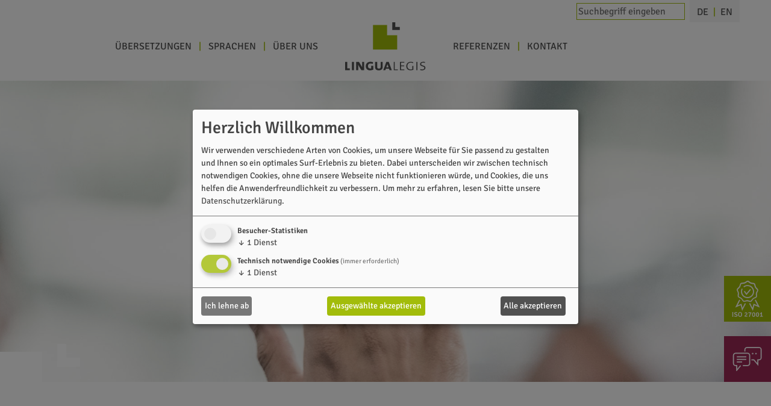

--- FILE ---
content_type: text/html; charset=utf-8
request_url: https://www.lingualegis.de/de/ueber-uns/faq/
body_size: 12810
content:
<!DOCTYPE html>
<html lang="de">
<head>
	<meta charset="utf-8"/>
	<!-- base href="https://www.lingualegis.de/" / -->
	<title>Sie haben Fragen zu unseren  Leistungen? - LINGUA LEGIS</title>
	<meta name="description" content="FAQ – Wir beantworten Ihre Fragen  gern – Sprechen Sie uns an!"/>
	<meta name="keywords" content=""/>
	<meta name="robots" content="index, follow, noarchive"/>
	<meta name="viewport" content="width=device-width, initial-scale=1.0">
	<link rel="canonical" href="https://www.lingualegis.de/de/ueber-uns/faq/"/>
	<link rel="stylesheet" href="/theme/public/assets/css/styles.min.1695979795.css" />

	<link rel="stylesheet" href="/klaroconsent/klaro.css" type="text/css" media="all" />
	<script type="text/javascript" defer  src="/klaroconsent/config.js"></script>
	<script type="text/javascript" defer src="/klaroconsent/klaro.js"></script>

	<link rel="alternate" hreflang="de" href="https://www.lingualegis.de/de/ueber-uns/faq/" />
	<link rel="alternate" hreflang="en" href="https://www.lingualegis.de/en/about-us/faqs/" />
	<link rel="apple-touch-icon" sizes="57x57" href="/apple-icon-57x57.png">
	<link rel="apple-touch-icon" sizes="60x60" href="/apple-icon-60x60.png">
	<link rel="apple-touch-icon" sizes="72x72" href="/apple-icon-72x72.png">
	<link rel="apple-touch-icon" sizes="76x76" href="/apple-icon-76x76.png">
	<link rel="apple-touch-icon" sizes="114x114" href="/apple-icon-114x114.png">
	<link rel="apple-touch-icon" sizes="120x120" href="/apple-icon-120x120.png">
	<link rel="apple-touch-icon" sizes="144x144" href="/apple-icon-144x144.png">
	<link rel="apple-touch-icon" sizes="152x152" href="/apple-icon-152x152.png">
	<link rel="apple-touch-icon" sizes="180x180" href="/apple-icon-180x180.png">
	<link rel="icon" type="image/png" sizes="192x192"  href="/android-icon-192x192.png">
	<link rel="icon" type="image/png" sizes="32x32" href="/favicon-32x32.png">
	<link rel="icon" type="image/png" sizes="96x96" href="/favicon-96x96.png">
	<link rel="icon" type="image/png" sizes="16x16" href="/favicon-16x16.png">

        
</head>
<body>
<a class="js-pageTopAnker"></a>
<header>
	<div class="container">
		<div class="row">
			<div class="col-12 d-none d-lg-flex justify-content-end">
									
					<form class="search_it-form" id="search_it-form1" action="/de/suche/" method="get">
						<input type="text" name="search" value="" placeholder="Suchbegriff eingeben" style="border: 1px solid #a2bc0a;margin-top: 5px;margin-right: 8px;width: 180px;" />
					</form>
								<ul class="linklistLang clearfix">
					<li><a href="/de/ueber-uns/faq/">De</a></li><li><a href="/en/about-us/faqs/">En</a></li>				</ul>
			</div>
		</div>
		<div class="row">
			<div class="col-5 d-none d-lg-flex justify-content-end align-items-center">
				<ul class="navList"><li class="navItem navLevel-1"><a href="/de/uebersetzungen/"  >Übersetzungen</a><ul class="dropdown-menu"><li class="navItem navLevel-2"><a href="/de/uebersetzungen/leistungen/" class="dropdown-item" >Leistungen</a><div class="dropContainer"><ul class="dropdown-menu"><li class="navItem navLevel-3"><a href="/de/uebersetzungen/leistungen/fachuebersetzungen/" class="dropdown-item" >Fachübersetzungen</a></li><li class="navItem navLevel-3"><a href="/de/uebersetzungen/leistungen/vertrauliche-uebersetzungen/" class="dropdown-item" >Vertrauliche Übersetzungen</a></li><li class="navItem navLevel-3"><a href="/de/uebersetzungen/leistungen/uebersetzung-von-dokumenten/" class="dropdown-item" >Übersetzung von Dokumenten</a></li><li class="navItem navLevel-3"><a href="/de/uebersetzungen/leistungen/post-editing/" class="dropdown-item" >Post-Editing</a></li><li class="navItem navLevel-3"><a href="/de/uebersetzungen/leistungen/lektorat-und-korrektorat/" class="dropdown-item" >Lektorat und Korrektorat</a></li><li class="navItem navLevel-3"><a href="/de/uebersetzungen/leistungen/textlokalisierung/" class="dropdown-item" >Textlokalisierung</a></li><li class="navItem navLevel-3"><a href="/de/uebersetzungen/leistungen/audio-und-video-uebersetzungen/" class="dropdown-item" >Audio- und Video-Übersetzungen</a></li><li class="navItem navLevel-3"><a href="/de/uebersetzungen/leistungen/konferenzdolmetschen/" class="dropdown-item" >Konferenzdolmetschen</a></li></ul></div></li><li class="navItem navLevel-2"><a href="/de/uebersetzungen/fachbereiche/" class="dropdown-item" >Fachbereiche</a><div class="dropContainer"><ul class="dropdown-menu"><li class="navItem navLevel-3"><a href="/de/uebersetzungen/fachbereiche/finanzuebersetzungen/" class="dropdown-item" >Finanzübersetzungen</a></li><li class="navItem navLevel-3"><a href="/de/uebersetzungen/fachbereiche/juristische-uebersetzungen/" class="dropdown-item" >Juristische Übersetzungen</a></li><li class="navItem navLevel-3"><a href="/de/uebersetzungen/fachbereiche/corporate-communications/" class="dropdown-item" >Corporate Communications</a></li></ul></div></li><li class="navItem navLevel-2"><a href="/de/uebersetzungen/dokumente-und-medien/" class="dropdown-item" >Dokumente & Medien</a><div class="dropContainer"><ul class="dropdown-menu"><li class="navItem navLevel-3"><a href="/de/uebersetzungen/dokumente-und-medien/vertraege-uebersetzen/" class="dropdown-item" >Verträge übersetzen</a></li><li class="navItem navLevel-3"><a href="/de/uebersetzungen/dokumente-und-medien/agb-uebersetzen/" class="dropdown-item" >AGB übersetzen</a></li><li class="navItem navLevel-3"><a href="/de/uebersetzungen/dokumente-und-medien/geschaeftsberichte-uebersetzen/" class="dropdown-item" >Geschäftsberichte übersetzen</a></li><li class="navItem navLevel-3"><a href="/de/uebersetzungen/dokumente-und-medien/nachhaltigkeitsberichte-uebersetzen/" class="dropdown-item" >Nachhaltigkeitsberichte  übersetzen</a></li><li class="navItem navLevel-3"><a href="/de/uebersetzungen/dokumente-und-medien/protokolle-uebersetzen/" class="dropdown-item" >Protokolle übersetzen</a></li><li class="navItem navLevel-3"><a href="/de/uebersetzungen/dokumente-und-medien/corporate-governance-richtlinien-uebersetzen/" class="dropdown-item" >Corporate Governance Richtlinien übersetzen</a></li></ul></div></li></ul></li><li class="navItem navLevel-1"><a href="/de/sprachen/"  >Sprachen</a></li><li class="navItem navLevel-1 active"><a href="/de/ueber-uns/"  >Über uns</a><ul class="dropdown-menu"><li class="navItem navLevel-2"><a href="/de/ueber-uns/wer-wir-sind/" class="dropdown-item" >Wer wir sind</a></li><li class="navItem navLevel-2"><a href="/de/ueber-uns/unsere-geschichte/" class="dropdown-item" >Unsere Geschichte</a></li><li class="navItem navLevel-2"><a href="/de/ueber-uns/unsere-sicherheitsmassnahmen/" class="dropdown-item" >Unsere Sicherheitsmaßnahmen</a></li><li class="navItem navLevel-2"><a href="/de/ueber-uns/unsere-zertifizierungen-und-labels/" class="dropdown-item" >Unsere Zertifizierungen und Labels</a></li><li class="navItem navLevel-2 active"><a href="/de/ueber-uns/faq/" class="dropdown-item" >FAQ</a></li></ul></li></ul>			</div>
			<div class="col-6 offset-0 col-sm-4 offset-sm-4 col-lg-2 offset-lg-0">
				<a href="/" ><div class="logoHeader">

<svg width="100%" height="100%" viewBox="0 0 180 107" version="1.1" xmlns="http://www.w3.org/2000/svg" xmlns:xlink="http://www.w3.org/1999/xlink" xml:space="preserve" xmlns:serif="http://www.serif.com/">
    <style type="text/css">
        .logoFarbeSt0{fill:#A2BC0A;}
        .logoFarbeSt1{fill:#515151;}
    </style>
    <path d="M62.118,5.882L93.523,5.882L93.523,28.684L116.067,28.684L116.067,60.674L62.118,60.674L62.118,5.882Z" class="logoFarbeSt0"/>
    <path d="M121.958,16.984L121.958,10.289L111.736,10.289L111.736,0L104.996,0L104.996,16.984L121.958,16.984Z" class="logoFarbeSt1"/>
    <path d="M10.537,106.349L10.537,102.319L4.561,102.319L4.561,87.963L0,87.963L0,106.349L10.537,106.349Z" class="logoFarbeSt1"/>
    <rect x="15.09" y="87.963" width="4.561" height="18.387" class="logoFarbeSt1"/>
    <path d="M42.344,106.349L42.344,87.963L37.924,87.963L37.96,95.707C37.96,97.615 37.996,99.135 38.065,100.231L38.031,100.231C37.465,98.993 36.829,97.828 36.121,96.731L30.781,87.963L24.665,87.963L24.665,106.349L29.049,106.349L29.049,97.261C29.049,95.813 29.015,94.893 28.943,94.008L28.979,94.008C29.439,95.035 30.075,96.343 30.711,97.368L36.228,106.349L42.344,106.349Z" class="logoFarbeSt1"/>
    <path d="M62.66,105.323L62.66,96.554L58.098,96.554L58.098,102.318C57.462,102.531 56.684,102.635 55.905,102.635C52.901,102.635 50.85,100.691 50.85,97.157C50.85,93.514 53.218,91.463 56.436,91.463C58.205,91.463 59.832,91.817 61.457,92.489L62.305,88.563C60.326,87.929 58.31,87.643 56.33,87.643C49.825,87.643 46.005,92.029 46.005,97.509C46.005,103.59 50.072,106.667 55.517,106.667C58.134,106.667 60.468,106.171 62.66,105.323" class="logoFarbeSt1"/>
    <path d="M83.687,99.242L83.687,87.963L79.197,87.963L79.197,98.677C79.197,101.329 78.101,102.883 75.307,102.883C72.726,102.883 71.382,101.682 71.382,98.853L71.382,87.963L66.822,87.963L66.822,99.879C66.822,104.051 69.473,106.667 75.061,106.667C81.106,106.667 83.687,103.343 83.687,99.242" class="logoFarbeSt1"/>
    <path d="M104.05,106.349L97.262,87.963L91.852,87.963L85.028,106.349L89.625,106.349L90.792,103.131L97.9,103.131L99.03,106.349L104.05,106.349ZM96.804,99.841L91.852,99.841L93.478,95.388C93.798,94.539 94.081,93.584 94.292,92.771L94.326,92.771C94.54,93.584 94.892,94.645 95.212,95.493L96.804,99.841Z" class="logoFarbeSt1"/>
    <path d="M117.685,106.349L117.685,104.511L110.649,104.511L110.649,87.963L108.388,87.963L108.388,106.349L117.685,106.349Z" class="logoFarbeSt1"/>
    <path d="M132.025,106.349L132.025,104.544L124.565,104.544L124.565,97.721L131.708,97.721L131.708,95.988L124.565,95.988L124.565,89.731L132.025,89.731L132.025,87.963L122.301,87.963L122.301,106.349L132.025,106.349Z" class="logoFarbeSt1"/>
    <path d="M152.063,105.536L152.063,97.084L149.799,97.084L149.799,104.12C148.81,104.476 147.502,104.651 146.192,104.651C141.772,104.651 138.767,102.001 138.767,97.191C138.767,92.029 142.303,89.552 146.227,89.552C147.996,89.552 149.694,89.941 151.39,90.579L151.672,88.528C149.906,87.997 148.208,87.751 146.406,87.751C140.146,87.751 136.399,91.957 136.399,97.473C136.399,103.343 140.252,106.56 145.768,106.56C148.136,106.56 150.152,106.208 152.063,105.536" class="logoFarbeSt1"/>
    <rect x="158.916" y="87.963" width="2.261" height="18.387" class="logoFarbeSt1"/>
    <path d="M179.056,100.903C179.056,94.928 169.473,96.943 169.473,92.701C169.473,90.792 170.924,89.552 173.999,89.552C175.131,89.552 176.792,89.8 177.853,90.12L177.96,88.033C176.864,87.856 175.307,87.715 174.141,87.715C169.791,87.715 167.14,89.765 167.14,92.984C167.14,98.817 176.651,96.839 176.651,101.116C176.651,103.732 174.212,104.687 172.02,104.687C170.321,104.687 168.732,104.369 167.599,103.873L167.459,106.136C168.484,106.419 170.215,106.632 171.703,106.632C175.591,106.632 179.056,104.511 179.056,100.903" class="logoFarbeSt1"/>
</svg></div></a>
			</div>
			<div class="col-5 d-none d-lg-flex align-items-center">
				<ul class="navList"><li class="navItem navLevel-1"><a href="/de/referenzen/"  >Referenzen</a></li><li class="navItem navLevel-1"><a href="/de/kontakt/"  >Kontakt</a></li></ul>			</div>
			<div class="col-6 col-sm-4 d-flex justify-content-end d-lg-none">
				<div class="">
					<ul class="linklistLang clearfix">
						<li><a href="/de/ueber-uns/faq/">De</a></li><li><a href="/en/about-us/faqs/">En</a></li>					</ul>
					<div class="hamburgerContainer d-flex justify-content-end">
						<div class="hamburger hamburger--squeeze js-hamburger">
							<div class="hamburger-box">
								<div class="hamburger-inner"></div>
							</div>
						</div>
					</div>
				</div>
			</div>
		</div>
	</div>
</header>
<main>
	<div class="visualContainer">
	<div class="visualPanel d-flex">
		<img src="/media/header_ueber_uns_faq_.jpg" title="" alt="" class="visualImg objectPosCenter" >
		<div class="dekoElement"></div>
		<div class="brandElement"></div>
			</div>

	<div class="visualEndContainer">
				<div id="js-contactContainer" class="contactContainer posAbsolute contactContainerNoLink">
			
			<a href="/de/ueber-uns/unsere-zertifizierungen-und-labels/" class="button btnIcon certificate" title="Deutsches Innovationsinstitut für Nachhaltigkeit und Digitalisierung">
<!-- Generator: Adobe Illustrator 27.9.0, SVG Export Plug-In . SVG Version: 6.00 Build 0)  -->
<svg version="1.1" id="Ebene_1" xmlns="http://www.w3.org/2000/svg" xmlns:xlink="http://www.w3.org/1999/xlink" x="0px" y="0px"
	 viewBox="0 0 78 78" style="enable-background:new 0 0 78 78;" xml:space="preserve">
<style type="text/css">
	.st0{fill:#FFFFFF;}
</style>
<g>
	<g>
		<path class="st0" d="M27.4,65l-3.1-12.1L12.4,58l8.7-17.1l2.1,1.1l-5.7,11.3l8.5-3.6l2.2,8.8l5.2-10l2.1,1.1L27.4,65z M50.6,65
			l-8.1-15.5l2.1-1.1l5.2,10l2.2-8.8l8.5,3.6L54.8,42l2.1-1.1L65.6,58l-11.9-5.1L50.6,65z"/>
	</g>
	<g>
		<path class="st0" d="M45,45.9c-0.3,0-0.6,0-0.9-0.1l-4.2-1.2c-0.8-0.2-2.2-0.3-3-0.1l-4.3,1c-1.5,0.3-3.2-0.4-4.1-1.6L26,40.3
			c-0.5-0.7-1.5-1.6-2.3-2l-3.9-2c-1.3-0.7-2.2-2.3-2.1-3.8l0.4-4.4c0.1-0.8-0.1-2.2-0.4-3l-1.7-4c-0.6-1.4-0.2-3.2,0.9-4.3l3.1-3.1
			c0.6-0.6,1.3-1.8,1.6-2.6L23,7c0.4-1.4,1.9-2.6,3.4-2.7l4.4-0.4c0.8-0.1,2.2-0.5,2.8-1l3.7-2.4c1.3-0.8,3.1-0.8,4.4,0.1l3.6,2.5
			c0.7,0.5,2,1,2.8,1.1l4.3,0.6c1.5,0.2,2.9,1.4,3.3,2.9l1.1,4.2c0.2,0.8,0.9,2,1.4,2.6l3,3.2c1,1.1,1.3,3,0.7,4.3l-1.9,3.9
			c-0.4,0.7-0.6,2.1-0.6,2.9l0.2,4.4c0.1,1.5-0.9,3.1-2.3,3.7l-4,1.8c-0.8,0.3-1.8,1.2-2.3,1.9l-2.7,3.5
			C47.5,45.3,46.3,45.9,45,45.9z M38.2,42c0.8,0,1.7,0.1,2.4,0.3l4.2,1.2c0.5,0.1,1.3-0.1,1.6-0.6l2.7-3.5c0.7-0.9,2.1-2.1,3.2-2.6
			l4-1.8c0.5-0.2,0.9-1,0.9-1.5L57,29.2c-0.1-1.2,0.3-3,0.8-4.1l1.9-3.9c0.2-0.5,0.1-1.3-0.3-1.7l-3-3.2c-0.8-0.9-1.7-2.5-2-3.6
			l-1.1-4.2c-0.1-0.5-0.8-1.1-1.3-1.1l-4.3-0.6c-1.2-0.2-2.9-0.8-3.9-1.5l-3.6-2.5c-0.4-0.3-1.3-0.3-1.7,0l-3.7,2.4
			c-1,0.6-2.7,1.2-3.9,1.3l-4.4,0.4c-0.5,0-1.2,0.6-1.4,1.1l-1.3,4.2c-0.4,1.1-1.3,2.7-2.2,3.5l-3.1,3.1c-0.4,0.4-0.5,1.2-0.3,1.7
			l1.7,4c0.5,1.1,0.7,2.9,0.6,4.1l-0.4,4.4c0,0.5,0.4,1.3,0.8,1.5l3.9,2c1.1,0.6,2.4,1.8,3.1,2.7l2.5,3.6c0.3,0.4,1.1,0.7,1.6,0.6
			l4.3-1C36.9,42.1,37.5,42,38.2,42z"/>
	</g>
	<g>
		<path class="st0" d="M39,37.6c-2.4,0-4.7-0.6-6.9-1.8c-3.3-1.8-5.7-4.9-6.7-8.5c-1-3.5-0.6-7.3,1.1-10.5l2.1,1.1
			c-1.4,2.7-1.8,5.8-0.9,8.8c0.9,3,2.9,5.5,5.6,7.1c2.8,1.5,5.9,1.9,9,1c6.3-1.8,9.9-8.3,8.1-14.6c-0.9-3-2.9-5.5-5.6-7.1
			c-2.8-1.5-5.9-1.9-9-1c-1.5,0.4-2.9,1.2-4.2,2.2l-1.5-1.8c1.5-1.2,3.2-2.1,5-2.6c3.6-1,7.5-0.6,10.8,1.2c3.3,1.8,5.7,4.9,6.7,8.5
			c2.1,7.5-2.2,15.4-9.7,17.5C41.6,37.4,40.3,37.6,39,37.6z M36.7,31l-5.5-7.7l1.9-1.4l3.8,5.2l7.6-9.1l1.8,1.5L36.7,31z"/>
	</g>
</g>
<g>
	<path class="st0" d="M7.2,67.6c-0.1,0-0.3,0-0.5,0c-0.2,0-0.4,0-0.5,0.1v10.1c0.2,0,0.3,0,0.5,0.1c0.2,0,0.3,0,0.5,0
		c0.1,0,0.3,0,0.5,0c0.2,0,0.4,0,0.5-0.1V67.7c-0.2,0-0.3,0-0.5-0.1C7.4,67.6,7.3,67.6,7.2,67.6z"/>
	<path class="st0" d="M16.4,72.8c-0.3-0.3-0.7-0.5-1.2-0.7l-1.8-0.7c-0.3-0.1-0.6-0.3-0.8-0.5c-0.2-0.2-0.3-0.4-0.3-0.6
		c0-0.3,0.1-0.5,0.4-0.8c0.2-0.2,0.6-0.3,1.1-0.3c0.4,0,0.8,0.1,1.3,0.2c0.5,0.1,0.9,0.3,1.3,0.5c0.2-0.2,0.4-0.4,0.5-0.7
		c0.1-0.3,0.2-0.5,0.2-0.8c-0.4-0.2-0.9-0.4-1.4-0.5c-0.6-0.2-1.2-0.3-1.9-0.3c-0.7,0-1.3,0.1-1.8,0.4c-0.5,0.3-0.9,0.6-1.2,1.1
		c-0.3,0.4-0.5,1-0.5,1.5c0,0.7,0.2,1.2,0.6,1.6c0.4,0.4,0.9,0.8,1.5,1l1.8,0.7c0.4,0.2,0.7,0.4,0.9,0.6c0.2,0.2,0.2,0.5,0.2,0.7
		c0,0.3-0.1,0.6-0.4,0.8c-0.3,0.2-0.6,0.3-1.1,0.3c-0.5,0-1-0.1-1.6-0.3c-0.5-0.2-1-0.4-1.4-0.7c-0.2,0.2-0.4,0.4-0.5,0.7
		c-0.2,0.3-0.2,0.6-0.3,0.8c0.5,0.3,1.1,0.6,1.8,0.8c0.7,0.2,1.3,0.3,1.9,0.3c0.8,0,1.5-0.1,2.1-0.4c0.6-0.3,1-0.6,1.3-1.1
		c0.3-0.5,0.4-1,0.4-1.6c0-0.4-0.1-0.8-0.3-1.2C17,73.4,16.7,73.1,16.4,72.8z"/>
	<path class="st0" d="M26.2,69c-0.3-0.5-0.8-0.8-1.3-1.1c-0.5-0.3-1.2-0.4-1.9-0.4c-1,0-1.8,0.2-2.4,0.7c-0.6,0.4-1.1,1.1-1.4,1.9
		c-0.3,0.8-0.5,1.7-0.5,2.7c0,0.8,0.1,1.5,0.3,2.1c0.2,0.6,0.4,1.2,0.8,1.7c0.3,0.5,0.8,0.8,1.3,1.1c0.5,0.3,1.2,0.4,1.9,0.4
		c1,0,1.8-0.2,2.4-0.7c0.6-0.4,1.1-1.1,1.4-1.9c0.3-0.8,0.5-1.7,0.5-2.7c0-0.8-0.1-1.5-0.3-2.1C26.8,70,26.6,69.4,26.2,69z M25.1,74
		c-0.1,0.4-0.2,0.8-0.3,1.2c-0.2,0.4-0.4,0.7-0.7,0.9s-0.7,0.3-1.1,0.3c-0.5,0-0.9-0.1-1.1-0.3s-0.5-0.5-0.7-0.9
		c-0.2-0.4-0.3-0.8-0.3-1.2c-0.1-0.4-0.1-0.9-0.1-1.3s0-0.8,0.1-1.3c0.1-0.4,0.2-0.8,0.3-1.2s0.4-0.7,0.7-0.9S22.5,69,23,69
		c0.5,0,0.8,0.1,1.1,0.3s0.5,0.5,0.7,0.9c0.2,0.4,0.3,0.8,0.3,1.2c0.1,0.4,0.1,0.9,0.1,1.3S25.2,73.6,25.1,74z"/>
	<path class="st0" d="M35.4,76.2c-0.3,0-0.6,0.1-0.9,0.1c0-0.1,0.1-0.2,0.2-0.3c0.1-0.2,0.3-0.4,0.5-0.5c0.2-0.2,0.4-0.4,0.6-0.6
		l1.1-0.9c0.3-0.3,0.6-0.5,0.9-0.8c0.3-0.3,0.5-0.6,0.7-0.9c0.2-0.3,0.2-0.7,0.2-1.2c0-0.6-0.1-1.1-0.4-1.5c-0.2-0.4-0.6-0.8-1-1
		c-0.5-0.2-1-0.4-1.6-0.4c-0.5,0-1,0.1-1.4,0.3c-0.4,0.2-0.8,0.5-1,0.8c-0.3,0.4-0.5,0.7-0.6,1.2c0.1,0.2,0.3,0.3,0.6,0.4
		c0.3,0.1,0.5,0.2,0.8,0.2c0.1-0.4,0.3-0.7,0.6-0.9c0.3-0.3,0.6-0.4,1-0.4c0.4,0,0.7,0.1,0.9,0.3c0.2,0.2,0.3,0.5,0.3,0.9
		c0,0.3-0.1,0.6-0.3,0.9c-0.2,0.3-0.4,0.5-0.7,0.7L34.3,74c-0.3,0.3-0.6,0.6-0.9,0.8c-0.3,0.3-0.5,0.6-0.6,0.9
		c-0.2,0.3-0.2,0.6-0.2,0.8c0,0.2,0.1,0.5,0.2,0.7c0.1,0.2,0.3,0.4,0.5,0.6h0.1h1h3.3c0.4,0,0.8-0.1,1-0.4c0.2-0.2,0.3-0.7,0.3-1.3
		h-2.4C36.2,76.1,35.8,76.2,35.4,76.2z"/>
	<path class="st0" d="M47,68.4h-6c-0.1,0.1-0.1,0.3-0.1,0.5s0,0.3,0,0.5c0,0.2,0,0.5,0.1,0.7h2.4c0.1,0,0.2,0,0.4,0
		c0.2,0,0.4,0,0.6,0c0.2,0,0.4,0,0.6-0.1c0.2,0,0.4,0,0.5-0.1l0.1,0.1c-0.6,0.6-1.1,1.3-1.6,2c-0.5,0.8-0.8,1.6-1.1,2.5
		c-0.3,0.9-0.5,1.7-0.5,2.6l-0.1,0.7c0.1,0,0.3,0.1,0.5,0.1c0.2,0,0.3,0,0.5,0c0.2,0,0.4,0,0.5,0c0.2,0,0.3,0,0.4-0.1l0.1-0.6
		c0.1-0.7,0.2-1.3,0.3-1.8c0.1-0.6,0.3-1.1,0.5-1.6c0.2-0.5,0.5-1.1,0.8-1.6c0.3-0.5,0.7-1.1,1.2-1.8c0.1-0.1,0.2-0.3,0.2-0.4
		c0-0.1,0.1-0.3,0.1-0.4c0-0.2,0-0.4-0.1-0.6C47.2,68.8,47.1,68.6,47,68.4z"/>
	<path class="st0" d="M54.6,69.1c-0.3-0.3-0.6-0.5-0.9-0.6c-0.3-0.2-0.8-0.3-1.4-0.3c-0.6,0-1,0.1-1.4,0.3c-0.4,0.2-0.7,0.4-0.9,0.6
		c-0.5,0.5-0.7,1.1-0.9,1.7c-0.1,0.7-0.2,1.4-0.2,2.3c0,0.8,0.1,1.6,0.2,2.3c0.1,0.7,0.4,1.2,0.9,1.7c0.3,0.3,0.6,0.5,0.9,0.6
		c0.3,0.2,0.8,0.3,1.4,0.3c0.6,0,1-0.1,1.4-0.3c0.3-0.2,0.7-0.4,0.9-0.6c0.4-0.5,0.7-1.1,0.9-1.7c0.1-0.7,0.2-1.4,0.2-2.3
		c0-0.8-0.1-1.6-0.2-2.3C55.3,70.2,55,69.6,54.6,69.1z M53.5,74.9c-0.1,0.5-0.2,0.8-0.3,1.1c-0.1,0.2-0.2,0.3-0.4,0.4
		c-0.2,0.1-0.4,0.1-0.6,0.1c-0.2,0-0.4,0-0.6-0.1c-0.2-0.1-0.3-0.2-0.4-0.4c-0.1-0.2-0.3-0.6-0.3-1.1c-0.1-0.5-0.1-1.1-0.1-1.8
		c0-0.7,0-1.4,0.1-1.8c0.1-0.5,0.2-0.8,0.3-1.1c0.1-0.2,0.2-0.3,0.4-0.4c0.2-0.1,0.4-0.1,0.6-0.1c0.2,0,0.4,0,0.6,0.1
		c0.2,0.1,0.3,0.2,0.4,0.4c0.1,0.2,0.2,0.6,0.3,1.1c0.1,0.5,0.1,1.1,0.1,1.8C53.6,73.9,53.6,74.5,53.5,74.9z"/>
	<path class="st0" d="M62.8,69.1c-0.3-0.3-0.6-0.5-0.9-0.6c-0.3-0.2-0.8-0.3-1.4-0.3c-0.6,0-1,0.1-1.4,0.3c-0.4,0.2-0.7,0.4-0.9,0.6
		c-0.5,0.5-0.7,1.1-0.9,1.7c-0.1,0.7-0.2,1.4-0.2,2.3c0,0.8,0.1,1.6,0.2,2.3c0.1,0.7,0.4,1.2,0.9,1.7c0.3,0.3,0.6,0.5,0.9,0.6
		c0.3,0.2,0.8,0.3,1.4,0.3c0.6,0,1-0.1,1.4-0.3c0.3-0.2,0.7-0.4,0.9-0.6c0.4-0.5,0.7-1.1,0.9-1.7c0.1-0.7,0.2-1.4,0.2-2.3
		c0-0.8-0.1-1.6-0.2-2.3C63.6,70.2,63.3,69.6,62.8,69.1z M61.8,74.9c-0.1,0.5-0.2,0.8-0.3,1.1c-0.1,0.2-0.2,0.3-0.4,0.4
		c-0.2,0.1-0.4,0.1-0.6,0.1c-0.2,0-0.4,0-0.6-0.1c-0.2-0.1-0.3-0.2-0.4-0.4c-0.1-0.2-0.3-0.6-0.3-1.1c-0.1-0.5-0.1-1.1-0.1-1.8
		c0-0.7,0-1.4,0.1-1.8c0.1-0.5,0.2-0.8,0.3-1.1c0.1-0.2,0.2-0.3,0.4-0.4c0.2-0.1,0.4-0.1,0.6-0.1c0.2,0,0.4,0,0.6,0.1
		c0.2,0.1,0.3,0.2,0.4,0.4c0.1,0.2,0.2,0.6,0.3,1.1c0.1,0.5,0.1,1.1,0.1,1.8C61.9,73.9,61.9,74.5,61.8,74.9z"/>
	<path class="st0" d="M72,76.2h-0.9c-0.1,0-0.3,0-0.5,0c-0.2,0-0.3,0-0.5,0c0-0.2,0-0.3,0-0.5c0-0.2,0-0.4,0-0.6v-6.7
		c-0.2,0-0.3-0.1-0.5-0.1c-0.2,0-0.3,0-0.4,0s-0.3,0-0.4,0c-0.2,0-0.3,0-0.5,0.1c-0.2,0.5-0.6,1-1,1.5c-0.5,0.5-1.1,1-1.8,1.4
		c0,0.2,0.1,0.5,0.3,0.7c0.2,0.2,0.3,0.4,0.5,0.5c0.3-0.2,0.7-0.4,1.1-0.6c0.4-0.3,0.7-0.5,1-0.9c0,0,0,0.1,0,0.1
		c0,0.3,0,0.6-0.1,0.9c0,0.3,0,0.5,0,0.7v2.4c0,0.2,0,0.4,0,0.6c0,0.1,0,0.3,0,0.5c-0.1,0-0.2,0-0.4,0c-0.2,0-0.4,0-0.5,0h-1.3
		c-0.1,0.3-0.1,0.5-0.1,0.8c0,0.3,0,0.5,0.1,0.8H72c0.1-0.3,0.1-0.5,0.1-0.8C72.1,76.7,72.1,76.5,72,76.2z"/>
</g>
</svg>
</a>
			
			<a href="/de/kontakt/" class="button btnIcon contact" title="Kontakt">

<svg width="100%" height="100%" viewBox="0 0 69 57" version="1.1" xmlns="http://www.w3.org/2000/svg" xmlns:xlink="http://www.w3.org/1999/xlink" xml:space="preserve" xmlns:serif="http://www.serif.com/">
    <style type="text/css">
        .svgContact {
            fill: none;
            stroke: #fff;
            stroke-width: 2.43px;
        }
    </style>
    <path d="M31.757,23.195L9.118,23.195M31.757,29.265L9.118,29.265M21.623,35.336L9.118,35.336M43.927,30.417L49.446,30.417L58.921,41.524L58.923,30.417L61.514,30.417C64.435,30.417 66.825,28.032 66.825,25.115L66.825,6.519C66.825,3.601 64.435,1.215 61.514,1.215L33.615,1.215C30.693,1.215 28.303,3.601 28.303,6.519L28.303,10.637" class="svgContact"/>
    <path d="M18.301,43.99L9.105,55.097L9.104,43.99L6.517,43.99C3.6,43.99 1.215,41.604 1.215,38.686L1.215,20.092C1.215,17.173 3.6,14.788 6.517,14.788L34.375,14.788C37.291,14.788 39.676,17.173 39.676,20.092L39.676,38.686C39.676,41.604 37.291,43.99 34.375,43.99L23.396,43.99" class="svgContact"/>
    <path d="M47.379,15.745C47.379,15.366 47.071,15.057 46.691,15.057C46.312,15.057 46.004,15.366 46.004,15.745C46.004,16.125 46.312,16.433 46.691,16.433C47.071,16.433 47.379,16.125 47.379,15.745ZM55.266,15.745C55.266,15.366 54.958,15.057 54.579,15.057C54.2,15.057 53.892,15.366 53.892,15.745C53.892,16.125 54.2,16.433 54.579,16.433C54.958,16.433 55.266,16.125 55.266,15.745Z" class="svgContact"/>
</svg>
</a>
		</div>
	</div>

</div><div class="headlineContainer themeTransparent">
	<div class="themeHeadContainer">
		<div class="themeHeadPanel">
						<div class="container">
				<div class="row">
					<div class="col-12">
						<h1 class="headline">Sie haben Fragen zu unseren Leistungen?</h1>						<h2 class="subHeadline mb-4">Wir beantworten sie Ihnen gerne.</h2>					</div>
				</div>
			</div>
					</div>
	</div>
</div><div class="accordion  pt-4 themeGreenlight" id="accordion2881_1">
	<div class="container">
		<div class="row">
			<div class="col-12">
				<div class="contentIndentContainer">
					<h2 class="accordionHeadline" id="heading2881_1">
						<button class="accordion-button collapsed" type="button" data-bs-toggle="collapse" data-bs-target="#collapse2881_1" aria-expanded="false" aria-controls="collapseOne">
							Für welche meiner Übersetzungsaufträge ist LINGUA LEGIS der richtige Partner?
						</button>
					</h2>
				</div>
			</div>
		</div>
	</div>
	<div id="collapse2881_1" class="accordion-collapse collapse" aria-labelledby="heading2881_1" data-bs-parent="#accordionExample">
		<div class="accordion-body">
			<div class="container accordionContainer">
				<div class="row">
					<div class="col-12">
						<div class="contentIndentContainer">
							<p>Wir sind die Experten f&uuml;r alle zu &uuml;bersetzenden Texte Ihrer Unternehmenskommunikation mit juristischem oder finanziellem Bezug &ndash; von wichtigen Pr&auml;sentationen bis hin zu streng vertraulichen Dokumenten.</p>
<p>Erfahren Sie <a href="/de/uebersetzungen/leistungen/">hier</a> mehr &uuml;ber unsere &Uuml;bersetzungsleistungen.</p>
						</div>
					</div>
				</div>
			</div>
		</div>
	</div>

	<div class="accordionEndContainer">
		<div class="container">
			<div class="row">
				<div class="col-12"><div class="contentIndentContainer"><div class="dekoElement"></div></div></div>
			</div>
		</div>
	</div>
	</div><div class="accordion  themeGreenlight" id="accordion2882_1">
	<div class="container">
		<div class="row">
			<div class="col-12">
				<div class="contentIndentContainer">
					<h2 class="accordionHeadline" id="heading2882_1">
						<button class="accordion-button collapsed" type="button" data-bs-toggle="collapse" data-bs-target="#collapse2882_1" aria-expanded="false" aria-controls="collapseOne">
							In welche Sprachen übersetzt LINGUA LEGIS?
						</button>
					</h2>
				</div>
			</div>
		</div>
	</div>
	<div id="collapse2882_1" class="accordion-collapse collapse" aria-labelledby="heading2882_1" data-bs-parent="#accordionExample">
		<div class="accordion-body">
			<div class="container accordionContainer">
				<div class="row">
					<div class="col-12">
						<div class="contentIndentContainer">
							<p>Wir bieten unsere &Uuml;bersetzungsleistungen f&uuml;r die Kernsprachen Deutsch, Englisch, Franz&ouml;sisch, Spanisch und Italienisch an. Aber auch f&uuml;r viele west- und osteurop&auml;ische Sprachen sowie skandinavische, baltische und asiatische Sprachen sind wir der richtige Ansprechpartner f&uuml;r Sie.&nbsp;</p>
						</div>
					</div>
				</div>
			</div>
		</div>
	</div>

	<div class="accordionEndContainer">
		<div class="container">
			<div class="row">
				<div class="col-12"><div class="contentIndentContainer"><div class="dekoElement"></div></div></div>
			</div>
		</div>
	</div>
	</div><div class="accordion  themeGreenlight" id="accordion2883_1">
	<div class="container">
		<div class="row">
			<div class="col-12">
				<div class="contentIndentContainer">
					<h2 class="accordionHeadline" id="heading2883_1">
						<button class="accordion-button collapsed" type="button" data-bs-toggle="collapse" data-bs-target="#collapse2883_1" aria-expanded="false" aria-controls="collapseOne">
							Wer übersetzt bei LINGUA LEGIS?
						</button>
					</h2>
				</div>
			</div>
		</div>
	</div>
	<div id="collapse2883_1" class="accordion-collapse collapse" aria-labelledby="heading2883_1" data-bs-parent="#accordionExample">
		<div class="accordion-body">
			<div class="container accordionContainer">
				<div class="row">
					<div class="col-12">
						<div class="contentIndentContainer">
							<p>Wir vertrauen bei all unseren &Uuml;bersetzungsprojekten auf ausschlie&szlig;lich qualifizierte, muttersprachliche Fach&uuml;bersetzer, darunter auch Lawyer-Linguists, Chartered Financial Analysts (CFA) oder Certified Public Accountants (CPA), die f&uuml;r effiziente Prozesse auf unterst&uuml;tzende Software, sogenannte CAT-Tools (Computer-Assisted Translation), zur&uuml;ckgreifen.</p>
						</div>
					</div>
				</div>
			</div>
		</div>
	</div>

	<div class="accordionEndContainer">
		<div class="container">
			<div class="row">
				<div class="col-12"><div class="contentIndentContainer"><div class="dekoElement"></div></div></div>
			</div>
		</div>
	</div>
	</div><div class="accordion  themeGreenlight" id="accordion2884_1">
	<div class="container">
		<div class="row">
			<div class="col-12">
				<div class="contentIndentContainer">
					<h2 class="accordionHeadline" id="heading2884_1">
						<button class="accordion-button collapsed" type="button" data-bs-toggle="collapse" data-bs-target="#collapse2884_1" aria-expanded="false" aria-controls="collapseOne">
							Was ist ein Lawyer-Linguist?
						</button>
					</h2>
				</div>
			</div>
		</div>
	</div>
	<div id="collapse2884_1" class="accordion-collapse collapse" aria-labelledby="heading2884_1" data-bs-parent="#accordionExample">
		<div class="accordion-body">
			<div class="container accordionContainer">
				<div class="row">
					<div class="col-12">
						<div class="contentIndentContainer">
							<p>Ein Lawyer-Linguist zeichnet sich durch seine doppelte Qualifikation als Jurist und Linguist aus. Lawyer-Linguists verf&uuml;gen &uuml;ber ein abgeschlossenes Fremdsprachenstudium oder einen Hochschulabschluss als &Uuml;bersetzer und zus&auml;tzlich ein abgeschlossenes Jurastudium.</p>
						</div>
					</div>
				</div>
			</div>
		</div>
	</div>

	<div class="accordionEndContainer">
		<div class="container">
			<div class="row">
				<div class="col-12"><div class="contentIndentContainer"><div class="dekoElement"></div></div></div>
			</div>
		</div>
	</div>
	</div><div class="accordion  themeGreenlight" id="accordion2885_1">
	<div class="container">
		<div class="row">
			<div class="col-12">
				<div class="contentIndentContainer">
					<h2 class="accordionHeadline" id="heading2885_1">
						<button class="accordion-button collapsed" type="button" data-bs-toggle="collapse" data-bs-target="#collapse2885_1" aria-expanded="false" aria-controls="collapseOne">
							Über welche Qualifikationen verfügen die Übersetzer bei LINGUA LEGIS?
						</button>
					</h2>
				</div>
			</div>
		</div>
	</div>
	<div id="collapse2885_1" class="accordion-collapse collapse" aria-labelledby="heading2885_1" data-bs-parent="#accordionExample">
		<div class="accordion-body">
			<div class="container accordionContainer">
				<div class="row">
					<div class="col-12">
						<div class="contentIndentContainer">
							<p>Für die Arbeit an Ihren Projekten setzen wir nicht nur unsere hohe Übersetzungsqualifikation ein, sondern auch Fachkompetenz. Um unserer Spezialisierung in den Bereichen Recht, Finanzen und Corporate Communications gerecht werden zu können, sind unsere Sprachexperten zusätzlich als Juristen, CPA oder CFA qualifiziert. Mit kontinuierlichen, fachübergreifenden Weiterbildungen sorgen wir dafür, dass jede einzelne Ihrer Übersetzungen mit sprachlicher und fachlicher Präzision überzeugt.</p>
						</div>
					</div>
				</div>
			</div>
		</div>
	</div>

	<div class="accordionEndContainer">
		<div class="container">
			<div class="row">
				<div class="col-12"><div class="contentIndentContainer"><div class="dekoElement"></div></div></div>
			</div>
		</div>
	</div>
	</div><div class="accordion  themeGreenlight" id="accordion2886_1">
	<div class="container">
		<div class="row">
			<div class="col-12">
				<div class="contentIndentContainer">
					<h2 class="accordionHeadline" id="heading2886_1">
						<button class="accordion-button collapsed" type="button" data-bs-toggle="collapse" data-bs-target="#collapse2886_1" aria-expanded="false" aria-controls="collapseOne">
							ÜBER WELCHE ZERTIFIZIERUNGEN UND LABELS VERFÜGT LINGUA LEGIS?
						</button>
					</h2>
				</div>
			</div>
		</div>
	</div>
	<div id="collapse2886_1" class="accordion-collapse collapse" aria-labelledby="heading2886_1" data-bs-parent="#accordionExample">
		<div class="accordion-body">
			<div class="container accordionContainer">
				<div class="row">
					<div class="col-12">
						<div class="contentIndentContainer">
							<p>Wir haben unsere Arbeit von einer unabh&auml;ngigen Zertifizierungsstelle auditieren und nach den ISO Normen 27001, 9001, 17100 und 18587 zertifizieren lassen. Mehr Informationen zu unseren anderen Labels finden Sie <a href="/de/ueber-uns/unsere-zertifizierungen-und-labels/">hier</a>.</p>
						</div>
					</div>
				</div>
			</div>
		</div>
	</div>

	<div class="accordionEndContainer">
		<div class="container">
			<div class="row">
				<div class="col-12"><div class="contentIndentContainer"><div class="dekoElement"></div></div></div>
			</div>
		</div>
	</div>
	</div><div class="accordion  themeGreenlight" id="accordion2887_1">
	<div class="container">
		<div class="row">
			<div class="col-12">
				<div class="contentIndentContainer">
					<h2 class="accordionHeadline" id="heading2887_1">
						<button class="accordion-button collapsed" type="button" data-bs-toggle="collapse" data-bs-target="#collapse2887_1" aria-expanded="false" aria-controls="collapseOne">
							Welche Dateitypen können übermittelt werden?
						</button>
					</h2>
				</div>
			</div>
		</div>
	</div>
	<div id="collapse2887_1" class="accordion-collapse collapse" aria-labelledby="heading2887_1" data-bs-parent="#accordionExample">
		<div class="accordion-body">
			<div class="container accordionContainer">
				<div class="row">
					<div class="col-12">
						<div class="contentIndentContainer">
							<p>Ideal sind MS Office-Formate wie Word, Excel oder PowerPoint. Auch Dateien im PDF-Format k&ouml;nnen f&uuml;r die &Uuml;bersetzung vorbereitet werden. Spezialformate wie InDesign, XML, HTML, srt zur Untertitelung oder mp3 und mp4 f&uuml;r Audio-Video-&Uuml;bersetzungen k&ouml;nnen ebenfalls bearbeitet werden. Sollten Sie andere Formate w&uuml;nschen, sprechen Sie uns gerne pers&ouml;nlich an.</p>
						</div>
					</div>
				</div>
			</div>
		</div>
	</div>

	<div class="accordionEndContainer">
		<div class="container">
			<div class="row">
				<div class="col-12"><div class="contentIndentContainer"><div class="dekoElement"></div></div></div>
			</div>
		</div>
	</div>
	</div><div class="accordion  themeGreenlight" id="accordion2888_1">
	<div class="container">
		<div class="row">
			<div class="col-12">
				<div class="contentIndentContainer">
					<h2 class="accordionHeadline" id="heading2888_1">
						<button class="accordion-button collapsed" type="button" data-bs-toggle="collapse" data-bs-target="#collapse2888_1" aria-expanded="false" aria-controls="collapseOne">
							Wie wird die Vertraulichkeit bei der Übersetzung sichergestellt?
						</button>
					</h2>
				</div>
			</div>
		</div>
	</div>
	<div id="collapse2888_1" class="accordion-collapse collapse" aria-labelledby="heading2888_1" data-bs-parent="#accordionExample">
		<div class="accordion-body">
			<div class="container accordionContainer">
				<div class="row">
					<div class="col-12">
						<div class="contentIndentContainer">
							<p>Absolute Diskretion ist f&uuml;r uns nicht verhandelbar. Durch die langj&auml;hrige und wechselseitig vertrauensvolle Zusammenarbeit mit all unseren Teammitgliedern sind wir uns deren Integrit&auml;t absolut sicher. Den gewissenhaften und diskreten Umgang unserer Sprachexperten mit vertraulichen Informationen gew&auml;hrleisten wir zudem durch:</p>
<ul>
<li>regelm&auml;&szlig;ige auftragsbezogene Briefings</li>
<li>ausf&uuml;hrliche Dokumentation</li>
<li>regelm&auml;&szlig;ige Datenschutz-Schulungen</li>
<li>regelm&auml;&szlig;ige IT-Sicherheitsschulungen</li>
<li>Insiderlisten</li>
<li>mandatsbezogene Geheimhaltungsvereinbarungen</li>
<li>Vertragsklauseln zur Verschwiegenheitspflicht/zum Datengeheimnis in unseren Arbeitsvertr&auml;gen</li>
<li>gesonderte Vertraulichkeitsvereinbarungen</li>
</ul>
<p>Erfahren Sie <a href="/de/ueber-uns/unsere-sicherheitsmassnahmen/">hier</a> mehr &uuml;ber unsere sichere Arbeitsweise.</p>
						</div>
					</div>
				</div>
			</div>
		</div>
	</div>

	<div class="accordionEndContainer">
		<div class="container">
			<div class="row">
				<div class="col-12"><div class="contentIndentContainer"><div class="dekoElement"></div></div></div>
			</div>
		</div>
	</div>
	</div><div class="accordion  themeGreenlight" id="accordion2889_1">
	<div class="container">
		<div class="row">
			<div class="col-12">
				<div class="contentIndentContainer">
					<h2 class="accordionHeadline" id="heading2889_1">
						<button class="accordion-button collapsed" type="button" data-bs-toggle="collapse" data-bs-target="#collapse2889_1" aria-expanded="false" aria-controls="collapseOne">
							Wie wird der sichere Datentransfer gewährleistet?
						</button>
					</h2>
				</div>
			</div>
		</div>
	</div>
	<div id="collapse2889_1" class="accordion-collapse collapse" aria-labelledby="heading2889_1" data-bs-parent="#accordionExample">
		<div class="accordion-body">
			<div class="container accordionContainer">
				<div class="row">
					<div class="col-12">
						<div class="contentIndentContainer">
							<p>Vertrauliche Dokumente m&uuml;ssen bereits beim Transfer gesch&uuml;tzt werden. Hierf&uuml;r setzen wir auf unser verschl&uuml;sseltes Secure-Mail-Portal, bieten aber auch die M&ouml;glichkeit bestehende S/MIME-Zertifikate f&uuml;r einen direkten verschl&uuml;sselten E-Mail-Versand auszutauschen. Auf Wunsch lassen wir Ihre Dateien, Manuskripte und Ausdrucke auch durch ausgew&auml;hlte Kuriere pers&ouml;nlich &uuml;berbringen.</p>
						</div>
					</div>
				</div>
			</div>
		</div>
	</div>

	<div class="accordionEndContainer">
		<div class="container">
			<div class="row">
				<div class="col-12"><div class="contentIndentContainer"><div class="dekoElement"></div></div></div>
			</div>
		</div>
	</div>
	</div><div class="accordion  themeGreenlight" id="accordion2890_1">
	<div class="container">
		<div class="row">
			<div class="col-12">
				<div class="contentIndentContainer">
					<h2 class="accordionHeadline" id="heading2890_1">
						<button class="accordion-button collapsed" type="button" data-bs-toggle="collapse" data-bs-target="#collapse2890_1" aria-expanded="false" aria-controls="collapseOne">
							Was ist ein Translation Memory (TM)?
						</button>
					</h2>
				</div>
			</div>
		</div>
	</div>
	<div id="collapse2890_1" class="accordion-collapse collapse" aria-labelledby="heading2890_1" data-bs-parent="#accordionExample">
		<div class="accordion-body">
			<div class="container accordionContainer">
				<div class="row">
					<div class="col-12">
						<div class="contentIndentContainer">
							<p>Ein Translation Memory ist eine Datenbank, die aus zuvor durchgef&uuml;hrten &Uuml;bersetzungen (z. B. S&auml;tze, Abs&auml;tze, Textsegmente), sogenannten &bdquo;&Uuml;bersetzungseinheiten&ldquo;, besteht. &Uuml;bersetzungseinheiten enthalten sowohl den Ausgangstext als auch den Zieltext, d. h. die entsprechende &Uuml;bersetzung. Translation Memories werden bei der Human&uuml;bersetzung unter Zuhilfenahme eines CAT-Tools verwendet und vereinfachen den &Uuml;bersetzungsprozess, indem bei der &Uuml;bersetzung neuer Dokumente identische oder &auml;hnliche &Uuml;bersetzungseinheiten automatisch vorgeschlagen werden. Durch den Einsatz von Translation Memories k&ouml;nnen wir Ihre &Uuml;bersetzungen schneller und effizienter anfertigen und steigern zugleich deren Qualit&auml;t und Einheitlichkeit.</p>
						</div>
					</div>
				</div>
			</div>
		</div>
	</div>

	<div class="accordionEndContainer">
		<div class="container">
			<div class="row">
				<div class="col-12"><div class="contentIndentContainer"><div class="dekoElement"></div></div></div>
			</div>
		</div>
	</div>
	</div><div class="accordion  themeGreenlight" id="accordion2891_1">
	<div class="container">
		<div class="row">
			<div class="col-12">
				<div class="contentIndentContainer">
					<h2 class="accordionHeadline" id="heading2891_1">
						<button class="accordion-button collapsed" type="button" data-bs-toggle="collapse" data-bs-target="#collapse2891_1" aria-expanded="false" aria-controls="collapseOne">
							Wie wird eine Übersetzung berechnet? 
						</button>
					</h2>
				</div>
			</div>
		</div>
	</div>
	<div id="collapse2891_1" class="accordion-collapse collapse" aria-labelledby="heading2891_1" data-bs-parent="#accordionExample">
		<div class="accordion-body">
			<div class="container accordionContainer">
				<div class="row">
					<div class="col-12">
						<div class="contentIndentContainer">
							<p>Es sind verschiedene Abrechnungsarten m&ouml;glich. Die &Uuml;bersetzung selbst wird auf der Grundlage der zu &uuml;bersetzenden W&ouml;rter oder Normzeilen abgerechnet, wobei eine Normzeile aus 52 Anschl&auml;gen (Buchstaben einschlie&szlig;lich Satz- und Leerzeichen) besteht. Leistungen wie z. B. Lektorat, Korrektorat, Transkription oder Formatierungsarbeiten werden nach Aufwand auf Stundenbasis abgerechnet. Beauftragen Sie eine &Uuml;bersetzung bei LINGUA LEGIS, ist eine Revision der &Uuml;bersetzung nach dem Vier-Augen-Prinzip (gem&auml;&szlig; ISO 17100) stets im Angebotspreis inbegriffen. Volumenrabatte sowie Preisnachl&auml;sse f&uuml;r repetitive Textinhalte und Matches sind ebenfalls Bestandteil unserer Kalkulation.</p>
						</div>
					</div>
				</div>
			</div>
		</div>
	</div>

	<div class="accordionEndContainer">
		<div class="container">
			<div class="row">
				<div class="col-12"><div class="contentIndentContainer"><div class="dekoElement"></div></div></div>
			</div>
		</div>
	</div>
	</div><div class="accordion  themeGreenlight" id="accordion2892_1">
	<div class="container">
		<div class="row">
			<div class="col-12">
				<div class="contentIndentContainer">
					<h2 class="accordionHeadline" id="heading2892_1">
						<button class="accordion-button collapsed" type="button" data-bs-toggle="collapse" data-bs-target="#collapse2892_1" aria-expanded="false" aria-controls="collapseOne">
							Wieso ist es wichtig, zu übersetzende Dokumente für ein Angebot zu sichten?
						</button>
					</h2>
				</div>
			</div>
		</div>
	</div>
	<div id="collapse2892_1" class="accordion-collapse collapse" aria-labelledby="heading2892_1" data-bs-parent="#accordionExample">
		<div class="accordion-body">
			<div class="container accordionContainer">
				<div class="row">
					<div class="col-12">
						<div class="contentIndentContainer">
							<p>Jedes Dokument ist anders. Um ein genaues Angebot abgeben zu k&ouml;nnen, m&uuml;ssen das zu &uuml;bersetzende Volumen, das Sachgebiet des Ausgangstextes und ggf. Besonderheiten der Formatierung der Dokumente ermittelt werden. Nur durch eine sorgf&auml;ltige Sichtung der zu &uuml;bersetzenden Unterlagen k&ouml;nnen der tats&auml;chliche Arbeitsaufwand und somit der Preis und die ben&ouml;tigte Bearbeitungszeit festgesetzt werden. Zus&auml;tzlich f&uuml;hren wir vor Angebotsabgabe stets eine Machbarkeitspr&uuml;fung durch, die nur anhand der zu &uuml;bersetzenden Dokumente aussagekr&auml;ftig erfolgen kann. Dadurch k&ouml;nnen sich unsere Kunden sicher sein, dass bei Beauftragung das optimale Sprachenteam an ihrem &Uuml;bersetzungsprojekt arbeiten wird.</p>
						</div>
					</div>
				</div>
			</div>
		</div>
	</div>

	<div class="accordionEndContainer">
		<div class="container">
			<div class="row">
				<div class="col-12"><div class="contentIndentContainer"><div class="dekoElement"></div></div></div>
			</div>
		</div>
	</div>
	<div class="themeEndContainer"></div></div><div class="textContainer ">
	<div class="themeHeadContainer">
		<div class="themeHeadPanel">
						<div class="container">
				<div class="row themeGraylight widthDeko pt-4">
					<div class="col-12">
						<h2 class="headline mb-4">Sie wünschen weitere Informationen oder haben die Antwort auf Ihre Frage nicht gefunden? </h2>											</div>
				</div>
			</div>
					</div>
	</div>
	<div class="container">
		<div class="row themeGraylight pb-4">
			<div class="col-12"><div class="contentIndentContainer"><p><a class="link btnCallToAction" href="/de/kontakt/">Sprechen Sie uns pers&ouml;nlich an.</a></p></div></div>								</div>
	</div>
</div></main>
<footer>
	<div class="footerLinkContainer">
		<div class="container">
			<div class="row mb-lg-4">
				<div class="col-12 col-lg-3">
					<img src="/theme/public/assets/img/ll-logo-weiss.svg" class="d-block img-fluid logoFooter" alt="Logo Lingua Legis">
				</div>
			</div>

			<div class="row">
				<div class="col-12 col-lg-3">
					<p class="llDescFooter">
						Ihr Partner für professionelle Übersetzungen in den Bereichen Recht, Finanzen, Wirtschaft und Corporate Communications.					</p>
				</div>
				<div class="col-12 col-lg-8 offset-lg-1 d-flex flex-wrap flex-lg-nowrap justify-content-lg-between">
					<div class="navFooterContainer"><h2 class="navFooterHeadline"><a href="/de/uebersetzungen/">Übersetzungen</a></h2><ul class="linklistWithArrows"><li><a href="/de/uebersetzungen/leistungen/">Leistungen</a><li><a href="/de/uebersetzungen/fachbereiche/">Fachbereiche</a><li><a href="/de/uebersetzungen/dokumente-und-medien/">Dokumente & Medien</a></ul></div><div class="navFooterContainer"><h2 class="navFooterHeadline"><a href="/de/sprachen/">Sprachen</a></h2></div><div class="navFooterContainer"><h2 class="navFooterHeadline"><a href="/de/ueber-uns/">Über uns</a></h2><ul class="linklistWithArrows"><li><a href="/de/ueber-uns/wer-wir-sind/">Wer wir sind</a><li><a href="/de/ueber-uns/unsere-geschichte/">Unsere Geschichte</a><li><a href="/de/ueber-uns/unsere-sicherheitsmassnahmen/">Unsere Sicherheitsmaßnahmen</a><li><a href="/de/ueber-uns/unsere-zertifizierungen-und-labels/">Unsere Zertifizierungen und Labels</a><li><a href="/de/ueber-uns/faq/">FAQ</a></ul></div><div class="navFooterContainer"><h2 class="navFooterHeadline"><a href="/de/referenzen/">Referenzen</a></h2></div><div class="navFooterContainer"><h2 class="navFooterHeadline"><a href="/de/kontakt/">Kontakt</a></h2></div>				</div>
			</div>

			<div class="row">
				<div class="col-12 col-lg-12">
					<div class="d-flex flex-wrap flex-lg-nowrap mb-4 mb-lg-0">
						<a class="me-4 mb-4" href="http://www.tuvsud.com/ms-zert" target="_blank" rel="noreferrer noopener"><img src="/theme/public/assets/img/tuev_27001_logo.png" class="d-inline-block img-fluid siegelFooter m-lg-0" alt="TÜV Zertifizierung ISO 27001"></a>
						<a class="me-4 mb-4" href="https://portal.enx.com/de-de/TISAX/tisaxassessmentresults/" target="_blank" rel="noreferrer noopener"><img src="/theme/public/assets/img/tisax_logo.png" class="d-inline-block img-fluid siegelFooter m-lg-0" alt=""></a>

						<a class="me-4 mb-4" href="https://www.docconsult-zertifizierung.de/kunden.html" target="_blank" rel="noreferrer noopener"><img src="/theme/public/assets/img/ll_footer_siegel_doc_de.png" class="d-inline-block img-fluid siegelFooter m-lg-0" alt="Siegel docConsult Zertifizierung"></a>
						<a class="me-4 mb-4" href="https://slator.com/2025-language-service-provider-index/" target="_blank" rel="noreferrer noopener"><img src="/theme/public/assets/img/ll_footer_siegel_slator_2025.png" class="d-inline-block img-fluid siegelFooter m-lg-0" alt="Siegel Slator 2025 Language Service Provider Index"></a>

						<a class="me-4 mb-4" href="https://diind.de/auszeichnungen/" target="_blank" rel="noreferrer noopener"><img src="/theme/public/assets/img/ll_footer_siegel_udz.png" class="d-inline-block img-fluid siegelFooter m-lg-0" alt="Siegel Slator 2023 Language Service Provider Index"></a>
						<a class="me-4 mb-4" href="https://diind.de/auszeichnungen/" target="_blank" rel="noreferrer noopener"><img src="/theme/public/assets/img/ll_footer_siegel_adz.png" class="d-inline-block img-fluid siegelFooter m-lg-0" alt="Siegel Slator 2023 Language Service Provider Index"></a>
						<a class="me-4 mb-4" href="https://diind.de/auszeichnungen/" target="_blank" rel="noreferrer noopener"><img src="/theme/public/assets/img/ll_footer_ts_siegel.png" class="d-inline-block img-fluid siegelFooter m-lg-0" alt="Siegel Top Service"></a>
						<a class="me-4 mb-4" href="https://diind.de/auszeichnungen/" target="_blank" rel="noreferrer noopener"><img src="/theme/public/assets/img/ll_footer_ff_siegel.png" class="d-inline-block img-fluid siegelFooter m-lg-0" alt="Siegel Fairness First"></a>

						<a class="me-4 mb-4" href="https://www.trados.com/partners/lsp/" target="_blank" rel="noreferrer noopener"><img src="/theme/public/assets/img/rws_logo.png" class="d-inline-block img-fluid siegelFooter m-lg-0" alt="Partner Trados"></a>

					</div>
				</div>
			</div>

		</div>
	</div>
	<div class="footerMetaContainer">
		<div class="container">
			<div class="row">
				<div class="col-12 col-lg-4">
					<p class="llText">&copy; LINGUA LEGIS GmbH</p>
					<ul class="metaLinks clearfix">
						<li><a href="/de/impressum/">Impressum</a></li>
						<li><a href="/de/agb/">AGB</a></li>
						<li><a href="/de/coc/">CoC</a></li>
						<li><a href="/de/datenschutz/">Datenschutz</a></li>
					</ul>
				</div>
				<div class="col-12 col-lg-5">
					<address>
						LINGUA LEGIS GmbH • Rossmarkt 21 • <span class="text-nowrap">60311 Frankfurt am Main</span><br>
						<span class="highLight">T</span> <a href="tel:+496921939990">+49 (0) 69 21 93 999-0</a> • <span class="text-nowrap"><span class="highLight">E</span> <a href="mailto:translations@lingualegis.de">translations@lingualegis.de</a></span>
					</address>
				</div>
				<div class="col-12 col-lg-3 d-lg-flex justify-content-lg-end align-items-center">
					<ul class="socialmediaLinks clearfix">
						<li><a href="https://www.linkedin.com/company/lingua-legis-gmbh/" class="socialmediIcon smiLinkedIn" title="Linked In" target="_blank" rel="noreferrer noopener"><span class="text">Linked In</span></a></li>
						<li><a href="https://www.xing.com/pages/lingua-legis-gmbh" class="socialmediIcon smiXing" title="Xing" target="_blank" rel="noreferrer noopener"><span class="text">Xing</span></a></li>
											</ul>
				</div>
			</div>
			<div class="row mt-4">
				<div class="col-12 col-lg-4">
					<ul class="metaLinks clearfix">
						<li><a href="#" id="klaroshow" >Cookie Einstellungen</a></li>
					</ul>
				</div>
			</div>
		</div>
		<div class="pageTopContainer">
			<button type="button" id="js-pageTop" class="btnIcon pageTop" title="zum Seitenanfang">

<svg width="100%" height="100%" viewBox="0 0 46 33" version="1.1" xmlns="http://www.w3.org/2000/svg" xmlns:xlink="http://www.w3.org/1999/xlink" xml:space="preserve" xmlns:serif="http://www.serif.com/" style="fill-rule:evenodd;clip-rule:evenodd;stroke-linejoin:round;stroke-miterlimit:2;">
     <style type="text/css">
        .iconpageTop{
            fill:#FFFFFF;
         }
    </style>
    <path d="M23,0L0,23L9.1,32.1L22.9,18.2L36.9,32.2L46,23L23,0Z" class="iconpageTop"/>
</svg>
</button>
		</div>
	</div>

	<div class="considerContainer">
		<div class="considerDekoPanel">
			<div class="dekoElement"></div>
			<div class="brandElement"></div>
		</div>
		<div class="container">
			<p class="text-end">consider it done.</p>
		</div>
	</div>
</footer>

<div class="navContainer js-navContainer">
	<div class="mobileNavPanel">
		<ul class="navListMobile"><li class="navItem navLevel-1"><a href="/de/uebersetzungen/" class="navLink" >Übersetzungen</a><span class="toogleSwitch js-toogleSwitch"></span><ul class=""><li class="navItem navLevel-2"><a href="/de/uebersetzungen/leistungen/" class="navLink" >Leistungen</a><span class="toogleSwitch js-toogleSwitch"></span><ul class=""><li class="navItem navLevel-3"><a href="/de/uebersetzungen/leistungen/fachuebersetzungen/" class="navLink" >Fachübersetzungen</a></li><li class="navItem navLevel-3"><a href="/de/uebersetzungen/leistungen/vertrauliche-uebersetzungen/" class="navLink" >Vertrauliche Übersetzungen</a></li><li class="navItem navLevel-3"><a href="/de/uebersetzungen/leistungen/uebersetzung-von-dokumenten/" class="navLink" >Übersetzung von Dokumenten</a></li><li class="navItem navLevel-3"><a href="/de/uebersetzungen/leistungen/post-editing/" class="navLink" >Post-Editing</a></li><li class="navItem navLevel-3"><a href="/de/uebersetzungen/leistungen/lektorat-und-korrektorat/" class="navLink" >Lektorat und Korrektorat</a></li><li class="navItem navLevel-3"><a href="/de/uebersetzungen/leistungen/textlokalisierung/" class="navLink" >Textlokalisierung</a></li><li class="navItem navLevel-3"><a href="/de/uebersetzungen/leistungen/audio-und-video-uebersetzungen/" class="navLink" >Audio- und Video-Übersetzungen</a></li><li class="navItem navLevel-3"><a href="/de/uebersetzungen/leistungen/konferenzdolmetschen/" class="navLink" >Konferenzdolmetschen</a></li></ul></li><li class="navItem navLevel-2"><a href="/de/uebersetzungen/fachbereiche/" class="navLink" >Fachbereiche</a><span class="toogleSwitch js-toogleSwitch"></span><ul class=""><li class="navItem navLevel-3"><a href="/de/uebersetzungen/fachbereiche/finanzuebersetzungen/" class="navLink" >Finanzübersetzungen</a></li><li class="navItem navLevel-3"><a href="/de/uebersetzungen/fachbereiche/juristische-uebersetzungen/" class="navLink" >Juristische Übersetzungen</a></li><li class="navItem navLevel-3"><a href="/de/uebersetzungen/fachbereiche/corporate-communications/" class="navLink" >Corporate Communications</a></li></ul></li><li class="navItem navLevel-2"><a href="/de/uebersetzungen/dokumente-und-medien/" class="navLink" >Dokumente & Medien</a><span class="toogleSwitch js-toogleSwitch"></span><ul class=""><li class="navItem navLevel-3"><a href="/de/uebersetzungen/dokumente-und-medien/vertraege-uebersetzen/" class="navLink" >Verträge übersetzen</a></li><li class="navItem navLevel-3"><a href="/de/uebersetzungen/dokumente-und-medien/agb-uebersetzen/" class="navLink" >AGB übersetzen</a></li><li class="navItem navLevel-3"><a href="/de/uebersetzungen/dokumente-und-medien/geschaeftsberichte-uebersetzen/" class="navLink" >Geschäftsberichte übersetzen</a></li><li class="navItem navLevel-3"><a href="/de/uebersetzungen/dokumente-und-medien/nachhaltigkeitsberichte-uebersetzen/" class="navLink" >Nachhaltigkeitsberichte  übersetzen</a></li><li class="navItem navLevel-3"><a href="/de/uebersetzungen/dokumente-und-medien/protokolle-uebersetzen/" class="navLink" >Protokolle übersetzen</a></li><li class="navItem navLevel-3"><a href="/de/uebersetzungen/dokumente-und-medien/corporate-governance-richtlinien-uebersetzen/" class="navLink" >Corporate Governance Richtlinien übersetzen</a></li></ul></li></ul></li><li class="navItem navLevel-1"><a href="/de/sprachen/" class="navLink" >Sprachen</a></li><li class="navItem navLevel-1 active"><a href="/de/ueber-uns/" class="navLink" >Über uns</a><span class="toogleSwitch js-toogleSwitch"></span><ul class=""><li class="navItem navLevel-2"><a href="/de/ueber-uns/wer-wir-sind/" class="navLink" >Wer wir sind</a></li><li class="navItem navLevel-2"><a href="/de/ueber-uns/unsere-geschichte/" class="navLink" >Unsere Geschichte</a></li><li class="navItem navLevel-2"><a href="/de/ueber-uns/unsere-sicherheitsmassnahmen/" class="navLink" >Unsere Sicherheitsmaßnahmen</a></li><li class="navItem navLevel-2"><a href="/de/ueber-uns/unsere-zertifizierungen-und-labels/" class="navLink" >Unsere Zertifizierungen und Labels</a></li><li class="navItem navLevel-2 active"><a href="/de/ueber-uns/faq/" class="navLink" >FAQ</a></li></ul></li><li class="navItem navLevel-1"><a href="/de/referenzen/" class="navLink" >Referenzen</a></li><li class="navItem navLevel-1"><a href="/de/kontakt/" class="navLink" >Kontakt</a></li></ul>	</div>
</div>
<script src="/theme/public/assets/js/app-scripts.min.1695901209.js"></script>

<!-- Matomo -->
<script type="text/plain" data-type="text/javascript" data-name="matomo">
 var _paq = window._paq = window._paq || [];
  / tracker methods like "setCustomDimension" should be called before "trackPageView" /
  _paq.push(['trackPageView']);
  _paq.push(['enableLinkTracking']);
  (function() {
    var u="//matomo.lingualegis.de/";
    _paq.push(['setTrackerUrl', u+'matomo.php']);
    _paq.push(['setSiteId', '1']);
    var d=document, g=d.createElement('script'), s=d.getElementsByTagName('script')[0];
    g.async=true; g.src=u+'matomo.js'; s.parentNode.insertBefore(g,s);
  })();
</script>
<!-- End Matomo Code -->

</body>
</html>

--- FILE ---
content_type: image/svg+xml
request_url: https://www.lingualegis.de/theme/public/assets/css/img/icon-ll-brand-grey.svg
body_size: 238
content:
<?xml version="1.0" encoding="UTF-8" standalone="no"?>
<!DOCTYPE svg PUBLIC "-//W3C//DTD SVG 1.1//EN" "http://www.w3.org/Graphics/SVG/1.1/DTD/svg11.dtd">
<svg width="100%" height="100%" viewBox="0 0 17 17" version="1.1" xmlns="http://www.w3.org/2000/svg" xmlns:xlink="http://www.w3.org/1999/xlink" xml:space="preserve" xmlns:serif="http://www.serif.com/">
    <style type="text/css">
        .st1{fill:#515151;}
    </style>
    <path d="M16.963,16.984L16.963,10.291L6.74,10.291L6.74,0L0,0L0,16.984L16.963,16.984Z" class="st1"/>
</svg>


--- FILE ---
content_type: image/svg+xml
request_url: https://www.lingualegis.de/theme/public/assets/css/img/icon-linked-in.svg
body_size: 400
content:
<?xml version="1.0" encoding="UTF-8" standalone="no"?>
<!DOCTYPE svg PUBLIC "-//W3C//DTD SVG 1.1//EN" "http://www.w3.org/Graphics/SVG/1.1/DTD/svg11.dtd">
<svg width="100%" height="100%" viewBox="0 0 32 32" version="1.1" xmlns="http://www.w3.org/2000/svg" xmlns:xlink="http://www.w3.org/1999/xlink" xml:space="preserve" xmlns:serif="http://www.serif.com/" style="fill-rule:evenodd;clip-rule:evenodd;stroke-linejoin:round;stroke-miterlimit:2;">
    <path d="M0,32L32,32L32,-0L0,-0L0,32ZM10.667,25.333L6.667,25.333L6.667,10.667L10.667,10.667L10.667,25.333ZM8.667,8.976C7.379,8.976 6.333,7.923 6.333,6.624C6.333,5.325 7.379,4.272 8.667,4.272C9.956,4.272 11,5.325 11,6.624C11,7.923 9.956,8.976 8.667,8.976M26.667,25.333L22.667,25.333L22.667,17.861C22.667,13.371 17.333,13.711 17.333,17.861L17.333,25.333L13.333,25.333L13.333,10.667L17.333,10.667L17.333,13.02C19.196,9.572 26.667,9.317 26.667,16.321L26.667,25.333Z" style="fill:#fff;fill-rule:nonzero;"/>
</svg>


--- FILE ---
content_type: image/svg+xml
request_url: https://www.lingualegis.de/theme/public/assets/css/img/icon-xing.svg
body_size: 343
content:
<?xml version="1.0" encoding="UTF-8" standalone="no"?>
<!DOCTYPE svg PUBLIC "-//W3C//DTD SVG 1.1//EN" "http://www.w3.org/Graphics/SVG/1.1/DTD/svg11.dtd">
<svg width="100%" height="100%" viewBox="0 0 32 32" version="1.1" xmlns="http://www.w3.org/2000/svg" xmlns:xlink="http://www.w3.org/1999/xlink" xml:space="preserve" xmlns:serif="http://www.serif.com/" style="fill-rule:evenodd;clip-rule:evenodd;stroke-linejoin:round;stroke-miterlimit:2;">
    <path d="M0,32L32,32L32,-0L0,-0L0,32ZM6.553,20L10.211,13.567L7.751,9.351L12.14,9.351L14.581,13.553L10.921,20L6.553,20ZM22.959,26.667L18.621,26.667L13.889,18.075L21.063,5.333L25.447,5.333L18.275,18.075L22.959,26.667Z" style="fill:#fff;fill-rule:nonzero;"/>
</svg>


--- FILE ---
content_type: image/svg+xml
request_url: https://www.lingualegis.de/theme/public/assets/css/img/icon-ll-brand-white.svg
body_size: 238
content:
<?xml version="1.0" encoding="UTF-8" standalone="no"?>
<!DOCTYPE svg PUBLIC "-//W3C//DTD SVG 1.1//EN" "http://www.w3.org/Graphics/SVG/1.1/DTD/svg11.dtd">
<svg width="100%" height="100%" viewBox="0 0 17 17" version="1.1" xmlns="http://www.w3.org/2000/svg" xmlns:xlink="http://www.w3.org/1999/xlink" xml:space="preserve" xmlns:serif="http://www.serif.com/">
    <style type="text/css">
        .st1{fill:#ffffff;}
    </style>
    <path d="M16.963,16.984L16.963,10.291L6.74,10.291L6.74,0L0,0L0,16.984L16.963,16.984Z" class="st1"/>
</svg>


--- FILE ---
content_type: image/svg+xml
request_url: https://www.lingualegis.de/theme/public/assets/css/img/schatten.svg
body_size: 310
content:
<?xml version="1.0" encoding="utf-8"?>
<!-- Generator: Adobe Illustrator 26.0.3, SVG Export Plug-In . SVG Version: 6.00 Build 0)  -->
<svg version="1.1" id="Ebene_1" xmlns="http://www.w3.org/2000/svg" xmlns:xlink="http://www.w3.org/1999/xlink" x="0px" y="0px"
	 viewBox="0 0 1200 8" style="enable-background:new 0 0 1200 8;" xml:space="preserve">
<style type="text/css">
	.st0{fill:#D1D1D1;}
	.st1{fill:#A5A5A5;}
</style>
<path class="st0" d="M0,0.8c0,0,0.4,0,1.3,0c20.6,0.5,284,7,596.7,7c312.9,0,580.1-6.5,600.7-7c0.8,0,1.3,0,1.3,0H0z"/>
<g>
	<rect y="0.2" class="st1" width="1200" height="1"/>
</g>
</svg>


--- FILE ---
content_type: image/svg+xml
request_url: https://www.lingualegis.de/theme/public/assets/img/ll-logo-weiss.svg
body_size: 3694
content:
<?xml version="1.0" encoding="UTF-8" standalone="no"?>
<!DOCTYPE svg PUBLIC "-//W3C//DTD SVG 1.1//EN" "http://www.w3.org/Graphics/SVG/1.1/DTD/svg11.dtd">
<svg width="100%" height="100%" viewBox="0 0 180 107" version="1.1" xmlns="http://www.w3.org/2000/svg" xmlns:xlink="http://www.w3.org/1999/xlink" xml:space="preserve" xmlns:serif="http://www.serif.com/">
    <style type="text/css">
        .st0{fill:#FFFFFF;}
        .st1{fill:#FFFFFF;}
    </style>

    <path d="M62.118,5.882L93.523,5.882L93.523,28.684L116.067,28.684L116.067,60.674L62.118,60.674L62.118,5.882Z" class="st0"/>
    <path d="M121.958,16.984L121.958,10.289L111.736,10.289L111.736,0L104.996,0L104.996,16.984L121.958,16.984Z" class="st1"/>
    <path d="M10.537,106.349L10.537,102.319L4.561,102.319L4.561,87.963L0,87.963L0,106.349L10.537,106.349Z" class="st1"/>
    <rect x="15.09" y="87.963" width="4.561" height="18.387" class="st1"/>
    <path d="M42.344,106.349L42.344,87.963L37.924,87.963L37.96,95.707C37.96,97.615 37.996,99.135 38.065,100.231L38.031,100.231C37.465,98.993 36.829,97.828 36.121,96.731L30.781,87.963L24.665,87.963L24.665,106.349L29.049,106.349L29.049,97.261C29.049,95.813 29.015,94.893 28.943,94.008L28.979,94.008C29.439,95.035 30.075,96.343 30.711,97.368L36.228,106.349L42.344,106.349Z" class="st1"/>
    <path d="M62.66,105.323L62.66,96.554L58.098,96.554L58.098,102.318C57.462,102.531 56.684,102.635 55.905,102.635C52.901,102.635 50.85,100.691 50.85,97.157C50.85,93.514 53.218,91.463 56.436,91.463C58.205,91.463 59.832,91.817 61.457,92.489L62.305,88.563C60.326,87.929 58.31,87.643 56.33,87.643C49.825,87.643 46.005,92.029 46.005,97.509C46.005,103.59 50.072,106.667 55.517,106.667C58.134,106.667 60.468,106.171 62.66,105.323" class="st1"/>
    <path d="M83.687,99.242L83.687,87.963L79.197,87.963L79.197,98.677C79.197,101.329 78.101,102.883 75.307,102.883C72.726,102.883 71.382,101.682 71.382,98.853L71.382,87.963L66.822,87.963L66.822,99.879C66.822,104.051 69.473,106.667 75.061,106.667C81.106,106.667 83.687,103.343 83.687,99.242" class="st1"/>
    <path d="M104.05,106.349L97.262,87.963L91.852,87.963L85.028,106.349L89.625,106.349L90.792,103.131L97.9,103.131L99.03,106.349L104.05,106.349ZM96.804,99.841L91.852,99.841L93.478,95.388C93.798,94.539 94.081,93.584 94.292,92.771L94.326,92.771C94.54,93.584 94.892,94.645 95.212,95.493L96.804,99.841Z" class="st1"/>
    <path d="M117.685,106.349L117.685,104.511L110.649,104.511L110.649,87.963L108.388,87.963L108.388,106.349L117.685,106.349Z" class="st1"/>
    <path d="M132.025,106.349L132.025,104.544L124.565,104.544L124.565,97.721L131.708,97.721L131.708,95.988L124.565,95.988L124.565,89.731L132.025,89.731L132.025,87.963L122.301,87.963L122.301,106.349L132.025,106.349Z" class="st1"/>
    <path d="M152.063,105.536L152.063,97.084L149.799,97.084L149.799,104.12C148.81,104.476 147.502,104.651 146.192,104.651C141.772,104.651 138.767,102.001 138.767,97.191C138.767,92.029 142.303,89.552 146.227,89.552C147.996,89.552 149.694,89.941 151.39,90.579L151.672,88.528C149.906,87.997 148.208,87.751 146.406,87.751C140.146,87.751 136.399,91.957 136.399,97.473C136.399,103.343 140.252,106.56 145.768,106.56C148.136,106.56 150.152,106.208 152.063,105.536" class="st1"/>
    <rect x="158.916" y="87.963" width="2.261" height="18.387" class="st1"/>
    <path d="M179.056,100.903C179.056,94.928 169.473,96.943 169.473,92.701C169.473,90.792 170.924,89.552 173.999,89.552C175.131,89.552 176.792,89.8 177.853,90.12L177.96,88.033C176.864,87.856 175.307,87.715 174.141,87.715C169.791,87.715 167.14,89.765 167.14,92.984C167.14,98.817 176.651,96.839 176.651,101.116C176.651,103.732 174.212,104.687 172.02,104.687C170.321,104.687 168.732,104.369 167.599,103.873L167.459,106.136C168.484,106.419 170.215,106.632 171.703,106.632C175.591,106.632 179.056,104.511 179.056,100.903" class="st1"/>
</svg>


--- FILE ---
content_type: image/svg+xml
request_url: https://www.lingualegis.de/theme/public/assets/css/img/icon-arrow-top-red.svg
body_size: 309
content:
<?xml version="1.0" encoding="UTF-8" standalone="no"?>
<!DOCTYPE svg PUBLIC "-//W3C//DTD SVG 1.1//EN" "http://www.w3.org/Graphics/SVG/1.1/DTD/svg11.dtd">
<svg width="100%" height="100%" viewBox="0 0 46 33" version="1.1" xmlns="http://www.w3.org/2000/svg" xmlns:xlink="http://www.w3.org/1999/xlink" xml:space="preserve" xmlns:serif="http://www.serif.com/" style="fill-rule:evenodd;clip-rule:evenodd;stroke-linejoin:round;stroke-miterlimit:2;">
     <style type="text/css">
        .iconpageTop{
            fill:#9b2855;
         }
    </style>
    <path d="M23,0L0,23L9.1,32.1L22.9,18.2L36.9,32.2L46,23L23,0Z" class="iconpageTop"/>
</svg>
